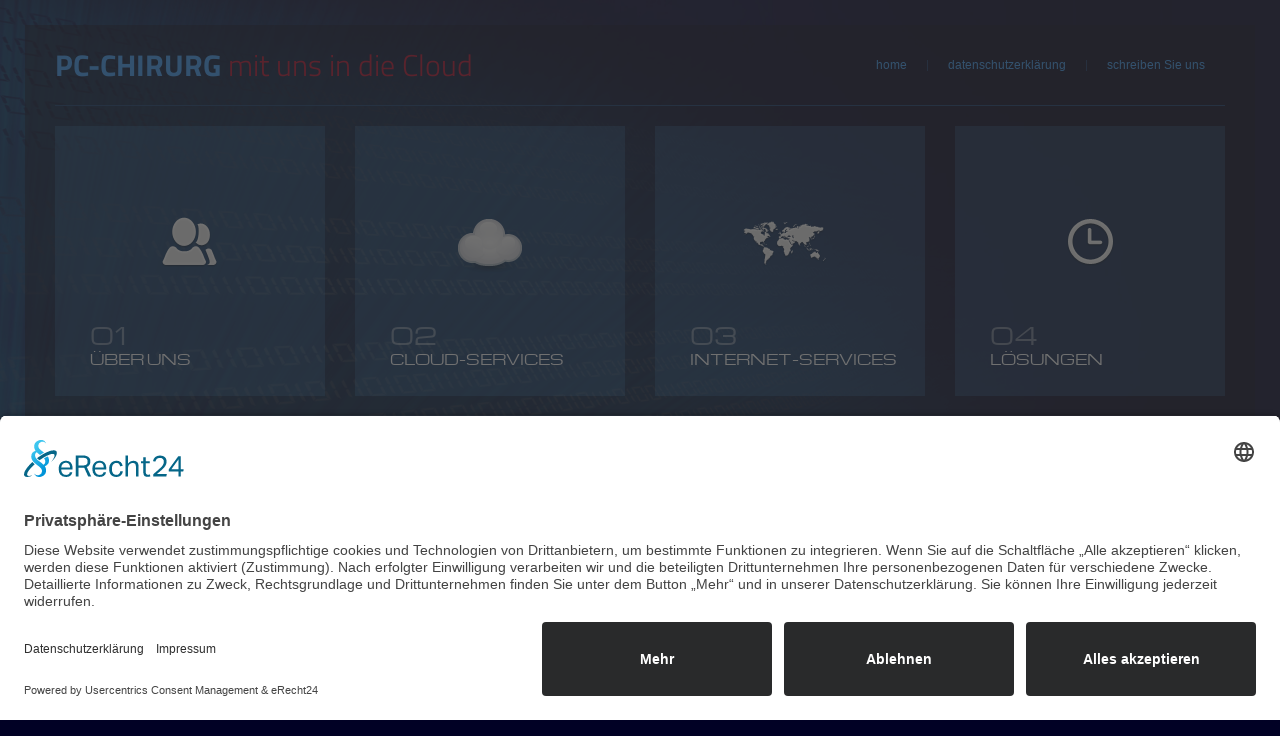

--- FILE ---
content_type: text/html
request_url: https://pc-chirurg.info/
body_size: 3242
content:
<!DOCTYPE html>
<html lang="de">
<head>
<!-- Google tag (gtag.js) -->
<script async src="https://www.googletagmanager.com/gtag/js?id=G-JWD7HXE4V1"></script>
<script>
  window.dataLayer = window.dataLayer || [];
  function gtag(){dataLayer.push(arguments);}
  gtag('js', new Date());

  gtag('config', 'G-JWD7HXE4V1');
</script>

<title>:::::pc-chirurg - Home:::::</title>
<meta charset="utf-8">
<meta name="viewport" content="width=device-width, initial-scale=1.0">
<meta name="description" content="Your description">
<meta name="keywords" content="Your keywords">
<meta name="author" content="Your name">
<link rel="icon" href="images/favicon.ico" type="image/x-icon">
<link rel="shortcut icon" href="favicon.ico" type="image/x-icon" />

<link rel="stylesheet" href="css/bootstrap.css" type="text/css" media="screen">
<link rel="stylesheet" href="css/bootstrap-responsive.css" type="text/css" media="screen">  
<link rel="stylesheet" href="css/supersized.core.css" type="text/css" media="screen">  
<link rel="stylesheet" href="css/style.css" type="text/css" media="screen">
<link rel="stylesheet" href="css/camera.css" type="text/css" media="screen">
<link rel="preconnect" href="//app.eu.usercentrics.eu">
<link rel="preconnect" href="//api.eu.usercentrics.eu">
<link rel="preconnect" href="//sdp.eu.usercentrics.eu">
<link rel="preload" href="//app.eu.usercentrics.eu/browser-ui/latest/loader.js" as="script">
<link rel="preload" href="//sdp.eu.usercentrics.eu/latest/uc-block.bundle.js" as="script">
<script id="usercentrics-cmp" async data-eu-mode="true" data-settings-id="YnH53pPg0RKLxo" src="https://app.eu.usercentrics.eu/browser-ui/latest/loader.js"></script>
<script type="application/javascript" src="https://sdp.eu.usercentrics.eu/latest/uc-block.bundle.js"></script>
<script type="text/javascript" src="js/jquery.js"></script>  
<script type="text/javascript" src="js/jquery.easing.1.3.js"></script>
<script type="text/javascript" src="js/superfish.js"></script>

<script type="text/javascript" src="js/supersized.core.3.2.1.js"></script>

<script type="text/javascript" src="js/camera.js"></script>
<script type="text/javascript" src="js/jquery.mobile.customized.min.js"></script>
<script>
$(document).ready(function() {
	/////// icons
	//$(".social li").find("a").css({opacity:0.6});
	$(".social li a").hover(function() {
		$(this).stop().animate({opacity:0.6 }, 400, 'easeOutExpo');		    
	},function(){
	    $(this).stop().animate({opacity:1 }, 400, 'easeOutExpo' );		   
	}); 

	// camera
	$('#camera_wrap').camera({
		//thumbnails: true
		height: '270',
		hover: false,
		loader: 'none',
		navigation: true,
		pagination: false,
		navigationHover: false,
		mobileNavHover: false,
		playPause: false,
		pauseOnClick: false,
		time: 7000,
		transPeriod: 1500
	});

}); //
$(window).load(function() {
	//

}); //
</script>		
<!--[if lt IE 8]>
		<div style='text-align:center'><a href="http://www.microsoft.com/windows/internet-explorer/default.aspx?ocid=ie6_countdown_bannercode"><img src="http://www.theie6countdown.com/images/upgrade.jpg"border="0"alt=""/></a></div>  
	<![endif]-->    

<!--[if lt IE 9]>
  <script src="http://html5shim.googlecode.com/svn/trunk/html5.js"></script>      
  <link rel="stylesheet" href="css/ie.css" type="text/css" media="screen">
<![endif]-->

</head>

<body>
<div id="main">

<header>
<div class="container">
<div class="row">
<div class="span12">
	<div class="header_inner clearfix">
		<div class="top1"><a href="index.html" class="logo">PC-CHIRURG <span><font color="#b50020">mit uns in die Cloud</font></span></a></div>
		<div class="top2">
			<div class="menu_top">
		        <ul id="menu_top" class="clearfix">
		          <li><a href="index.html">home</a></li>
		          <li><a href="datenschutz.html#daten">datenschutzerkl&auml;rung</a></li>	          
		          <li><a href="mailto:info@pc-chirurg.de">schreiben Sie uns</a></li>          
		        </ul>
			</div>
		</div>
	</div>
</div>	
</div>	
</div>	
</header>
<div id="navigation" class="container">
<div class="row">
<div class="span12">
	<ul class="menu menu1 row sf-menu clearfix">
      <li class="nav1 span3"><a href="#"><span class="over1"></span><span class="over2"></span><span class="ic1"></span><span class="txt1">01</span><span class="txt2">&uuml;ber uns</span></a></li>
      <li class="nav2 span3"><a href="#"><span class="over1"></span><span class="over2"></span><span class="ic1"></span><span class="txt1">02</span><span class="txt2">CLOUD-SERVICES</span></a></li>
      
      <li class=" nav3 span3 sub-menu sub-menu-1"><a href="#"><span class="over1"></span><span class="over2"></span><span class="ic1"></span><span class="txt1">03</span><span class="txt2">Internet-Services</span></a>

        <ul>
			<li><a href="#">Hosting</a></li>
			<li class="sub-menu sub-menu-2"><a href="#">Internet<em></em></a>
				<ul>
					<li><a href="#">demn&auml;chst neu</a></li>
					<li><a href="#">demn&auml;chst neu</a></li>
					
				</ul>
			</li>
			<li class="sub-menu sub-menu-2"><a href="index-4.html">Webdesign<em></em></a>
				<ul>
					<li><a href="#">Starter Website</a></li>
					<li><a href="#">Website</a></li>
					<li><a href="#">Shop</a></li>
					<li><a href="#">soziale Netzwerke</a></li>									
				</ul>
			</li>
			<li><a href="#">Message</a></li>						
		</ul>
      </li>
      <li class="nav4 span3 sub-menu sub-menu-1"><a href="#"><span class="over1"></span><span class="over2"></span><span class="ic1"></span><span class="txt1">04</span><span class="txt2">L&ouml;sungen</span></a>
    <ul>
    <li class="sub-menu sub-menu-2"><a href="#">demn&auml;chst neu<em></em></a>
          <ul>
					<li><a href="#">demn&auml;chst neu</a></li>
					<li><a href="#">demn&auml;chst neu</a></li>
					
				</ul>
    </li>
    <li><a href="#">demn&auml;chst neu</a></li>
    
    </ul>
		
      </li>  
          										
    </ul>

<div class="slider_wrapper">
	<div class="row">
		<div class="span3">
			<div class="logo2"><a href="index.html"><img src="images/logo678.png" alt="pc-chirurg - Logo"></a></div>
		</div>
		<div class="span9">
			<div id="slider" class="clearfix">
				<div id="camera_wrap">
					<div data-src="images/slide01.jpg"></div>
					<div data-src="images/slide02.jpg"></div>
					<div data-src="images/slide03.jpg"></div>
					<div data-src="images/slide04.jpg"></div>
				</div>	
			</div>
		</div>
	</div>
</div>

    <ul class="menu menu2 row sf-menu clearfix">
      <li class="nav5 span3"><a href="#"><span class="over1"></span><span class="over2"></span><span class="ic1"></span><span class="txt1">05</span><span class="txt2">Support</span></a></li>
      <li class="nav6 span3"><a href="#"><span class="over1"></span><span class="over2"></span><span class="ic1"></span><span class="txt1">06</span><span class="txt2">Partner</span></a></li>
      <li class="nav7 span3"><a href="#"><span class="over1"></span><span class="over2"></span><span class="ic1"></span><span class="txt1">07</span><span class="txt2">demn&auml;chst</span></a></li>
      <li class="nav8 span3"><a href="index-8.html"><span class="over1"></span><span class="over2"></span><span class="ic1"></span><span class="txt1">08</span><span class="txt2">Impressum</span></a></li>      										
    </ul>
    <div class="hl1"></div>
</div>	
</div>	
</div>

<div id="content">
<div class="container">
<div class="row">
	<div class="span6">

		<h1>IT- Service<br><span>ist unsere Aufgabe</span></h1>

		<div class="thumb1">
			<div class="thumbnail clearfix">
				<figure><img src="images/home01.jpg" alt=""></figure>
				<div class="caption">
        
          <h4>Unsere Website wird dem aktuellen technischen Stand angeglichen!<br></h4>
					<p class="txt6">
						
						Unser Support steht Ihnen nat&uuml;rlich trotzdem zur Verf&uuml;gung.<br>
            Mailen oder rufen Sie uns an. Nach Aufforderung durch unseren Support Mitarbeiter klicken Sie bitte auf "Jetzt Starten"<br><br>
            <a href="https://nacl.pcvisit.com:443/stable_update/v1/hosted/jumplink?productid=18&func=download&productrole=guestSetup&companyid=157 177 4626&gateway=lb3.pcvisit.de" title="Kunden-Modul pcvisit Support 15.0 starten"><img src="https://bpl.pcvisit.com/stable_update/v1/hosted/jumplink?func=external_website&langid=de&topic=client_image" style="border: none" alt="Kunden-Modul pcvisit Support 15.0 starten" /></a>
            <br><br>
            F&uuml;hren Sie die Datei aus. Sie werden dann zur Eingabe einer Sitzungsnummer aufgefordert, die Sie von unserem Mitarbeiter erhalten.
            Dann k&ouml;nnen wir uns Ihrem Problem &uuml;ber die Fernwartung annehmen. 
					</p>
								
         <h3>Z&ouml;gern Sie nicht!</h3>
          <h4>Werden Sie unser Partner!<br>
          Wir begleiten Sie auf Ihrem Weg in die Cloud und damit in Ihre IT Zukunft.<br></h4>
          <h3>Nehmen Sie mit uns <a href="mailto:info@pc-chirurg.de">Kontakt</a> auf!</h3>
                		
				</div>
			</div>
		</div>


	</div>
	<div class="span6">

		<h3>Wir modernisieren Ihre IT kosteng&uuml;nstig!</h3>

		<div class="date1 clearfix">
			
			<div class="caption">
				<h4>Wir bieten Service und Support auch speziell f&uuml;r Klein- und Kleinstbetriebe!</h4><br>
        
				<p class="txt6">Unsere Dienstleistungen und L&ouml;sungen sind auch f&uuml;r Firmen mit kleinem Budget bezahlbar.<br>
        Durch unsere Fernwartung k&ouml;nnen wir Ihnen oft sofort helfen und Sie sparen dazu noch Kosten.</p><br><br>
			</div>
		
			
			<div class="caption">
				<h4>Wir zeigen Ihnen professionelle L&ouml;sungen u.a. in den Bereichen</h4><br>
        <ul class="ul1">
	          <li>Sicherheit</li>
	          <li>Virenschutz</li>
	          <li>Monitoring</li>
	          <li>Datensicherung</li>
	          <li>Warenwirtschaft</li>
	                                                                                        
	        </ul><br>
				<h4>sowohl lokal, als auch in der Cloud.<br>
        Sie erwerben bei uns nur qualitativ hochwertige Hard- und Software.</h4><br><br>
			</div>
		
		
    
			<div class="caption">
				<h4>Wir k&uuml;mmern uns ebenfalls um das Erscheinungsbild Ihrer Firma im Internet.</h4><br>
        
				<p class="txt6">Wir gestalten und hosten Ihren Webauftritt zu erschwinglichen Preisen und nutzen dazu neueste Techniken.<br>
        Sie sind mit uns nicht nur im Internet, sondern werden auch gefunden!</p>
        <h3>Fordern Sie noch heute ein Angebot an!</h3>
			</div>
		</div>
    
		<div class="clearfix">
			
		</div>






	</div>
</div>	
</div>	
</div>

<div class="container">
<div class="row">
<div class="span12">
	<footer class="clearfix">
		<div class="bot1">Rufen Sie uns an: <span>0209 5130426</span></div>
		<div class="bot2 clearfix">
			<div class="txt1">Folgen Sie uns:</div>
			<div class="social_wrapper">
				<ul class="social clearfix">
				    <li><br><a href="https://www.facebook.com/PCchirurg" target="_blank"><img src="images/social_ic1.jpg"></a></li>
				    <li><br><a href="#"><img src="images/social_ic3.jpg"></a></li>
				    <li><br><a href="#"><img src="images/social_ic4.jpg"></a></li>
				    
				</ul>
			</div>
		</div>
	</footer>
	<div class="copyright">
		Copyright © pc-chirurg 2016.All rights reserved.  |    <a href="datenschutz.html#daten">Datenschutzerkl&auml;rung</a> | <a href="javascript:UC_UI.showSecondLayer();">Cookie-Einstellungen</a>
	</div>
</div>	
</div>	
</div>





</div>
<script type="text/javascript" src="js/bootstrap.js"></script>
</body>
</html>

--- FILE ---
content_type: text/css
request_url: https://pc-chirurg.info/css/supersized.core.css
body_size: 467
content:
/*

	Supersized - Fullscreen Slideshow jQuery Plugin
	Version : Core 3.2.1
	
	Site	: www.buildinternet.com/project/supersized
	Author	: Sam Dunn
	Company : One Mighty Roar (www.onemightyroar.com)
	License : MIT License / GPL License
	
*/

* { margin:0; padding:0; }
body { background:#111; height:100%; }
	img{ border:none; }
	
	#supersized-loader { position:absolute; top:50%; left:50%; z-index:0; width:60px; height:60px; margin:-30px 0 0 -30px; text-indent:-999em; background:none;}
	
	#supersized { position:fixed; left:0; top:0; overflow:hidden; z-index:-999; height:100%; width:100%; }
		#supersized img{ width:auto; height:auto; position:relative; outline:none; border:none; }
		
		#supersized a { z-index:-30; position:fixed; overflow:hidden; top:0; left:0; width:100%; height:100%;display:block; }
			#supersized a.image-loading { background: none; width:100%; height:100%; }

--- FILE ---
content_type: text/css
request_url: https://pc-chirurg.info/css/style.css
body_size: 4711
content:
/* GOOGLE FONTS */

/* michroma-regular - latin */
@font-face {
  font-family: 'Michroma';
  font-style: normal;
  font-weight: 400;
  src: url('../fonts/michroma-v16-latin-regular.eot'); /* IE9 Compat Modes */
  src: local(''),
       url('../fonts/michroma-v16-latin-regular.eot?#iefix') format('embedded-opentype'), /* IE6-IE8 */
       url('../fonts/michroma-v16-latin-regular.woff2') format('woff2'), /* Super Modern Browsers */
       url('../fonts/michroma-v16-latin-regular.woff') format('woff'), /* Modern Browsers */
       url('../fonts/michroma-v16-latin-regular.ttf') format('truetype'), /* Safari, Android, iOS */
       url('../fonts/michroma-v16-latin-regular.svg#Michroma') format('svg'); /* Legacy iOS */
}
/* open-sans-regular - latin */
@font-face {
  font-family: 'Open Sans';
  font-style: normal;
  font-weight: 400;
  src: url('../fonts/open-sans-v34-latin-regular.eot'); /* IE9 Compat Modes */
  src: local(''),
       url('../fonts/open-sans-v34-latin-regular.eot?#iefix') format('embedded-opentype'), /* IE6-IE8 */
       url('../fonts/open-sans-v34-latin-regular.woff2') format('woff2'), /* Super Modern Browsers */
       url('../fonts/open-sans-v34-latin-regular.woff') format('woff'), /* Modern Browsers */
       url('../fonts/open-sans-v34-latin-regular.ttf') format('truetype'), /* Safari, Android, iOS */
       url('../fonts/open-sans-v34-latin-regular.svg#OpenSans') format('svg'); /* Legacy iOS */
}

/* open-sans-700 - latin */
@font-face {
  font-family: 'Open Sans';
  font-style: normal;
  font-weight: 700;
  src: url('../fonts/open-sans-v34-latin-700.eot'); /* IE9 Compat Modes */
  src: local(''),
       url('../fonts/open-sans-v34-latin-700.eot?#iefix') format('embedded-opentype'), /* IE6-IE8 */
       url('../fonts/open-sans-v34-latin-700.woff2') format('woff2'), /* Super Modern Browsers */
       url('../fonts/open-sans-v34-latin-700.woff') format('woff'), /* Modern Browsers */
       url('../fonts/open-sans-v34-latin-700.ttf') format('truetype'), /* Safari, Android, iOS */
       url('../fonts/open-sans-v34-latin-700.svg#OpenSans') format('svg'); /* Legacy iOS */
}

/* open-sans-italic - latin */
@font-face {
  font-family: 'Open Sans';
  font-style: italic;
  font-weight: 400;
  src: url('../fonts/open-sans-v34-latin-italic.eot'); /* IE9 Compat Modes */
  src: local(''),
       url('../fonts/open-sans-v34-latin-italic.eot?#iefix') format('embedded-opentype'), /* IE6-IE8 */
       url('../fonts/open-sans-v34-latin-italic.woff2') format('woff2'), /* Super Modern Browsers */
       url('../fonts/open-sans-v34-latin-italic.woff') format('woff'), /* Modern Browsers */
       url('../fonts/open-sans-v34-latin-italic.ttf') format('truetype'), /* Safari, Android, iOS */
       url('../fonts/open-sans-v34-latin-italic.svg#OpenSans') format('svg'); /* Legacy iOS */
}
/* titillium-web-300 - latin */
@font-face {
  font-family: 'Titillium Web';
  font-style: normal;
  font-weight: 300;
  src: url('../fonts/titillium-web-v15-latin-300.eot'); /* IE9 Compat Modes */
  src: local(''),
       url('../fonts/titillium-web-v15-latin-300.eot?#iefix') format('embedded-opentype'), /* IE6-IE8 */
       url('../fonts/titillium-web-v15-latin-300.woff2') format('woff2'), /* Super Modern Browsers */
       url('../fonts/titillium-web-v15-latin-300.woff') format('woff'), /* Modern Browsers */
       url('../fonts/titillium-web-v15-latin-300.ttf') format('truetype'), /* Safari, Android, iOS */
       url('../fonts/titillium-web-v15-latin-300.svg#TitilliumWeb') format('svg'); /* Legacy iOS */
}

/* titillium-web-regular - latin */
@font-face {
  font-family: 'Titillium Web';
  font-style: normal;
  font-weight: 400;
  src: url('../fonts/titillium-web-v15-latin-regular.eot'); /* IE9 Compat Modes */
  src: local(''),
       url('../fonts/titillium-web-v15-latin-regular.eot?#iefix') format('embedded-opentype'), /* IE6-IE8 */
       url('../fonts/titillium-web-v15-latin-regular.woff2') format('woff2'), /* Super Modern Browsers */
       url('../fonts/titillium-web-v15-latin-regular.woff') format('woff'), /* Modern Browsers */
       url('../fonts/titillium-web-v15-latin-regular.ttf') format('truetype'), /* Safari, Android, iOS */
       url('../fonts/titillium-web-v15-latin-regular.svg#TitilliumWeb') format('svg'); /* Legacy iOS */
}

/* titillium-web-700 - latin */
@font-face {
  font-family: 'Titillium Web';
  font-style: normal;
  font-weight: 700;
  src: url('../fonts/titillium-web-v15-latin-700.eot'); /* IE9 Compat Modes */
  src: local(''),
       url('../fonts/titillium-web-v15-latin-700.eot?#iefix') format('embedded-opentype'), /* IE6-IE8 */
       url('../fonts/titillium-web-v15-latin-700.woff2') format('woff2'), /* Super Modern Browsers */
       url('../fonts/titillium-web-v15-latin-700.woff') format('woff'), /* Modern Browsers */
       url('../fonts/titillium-web-v15-latin-700.ttf') format('truetype'), /* Safari, Android, iOS */
       url('../fonts/titillium-web-v15-latin-700.svg#TitilliumWeb') format('svg'); /* Legacy iOS */
}

/* Global properties ======================================================== */
a[href^="tel:"] { color: inherit; text-decoration: none;}
::selection{ background:#348fe8!important; color:#fff}
::-moz-selection{ background:#348fe8!important; color:#fff}

a{ color:#a1fcff; text-decoration: underline; outline:none}
a:hover{ color:#fff; text-decoration: none; outline:none}

body{ background:#010125; border:0; font: 12px Arial, Helvetica, sans-serif; color:#96a2b3 ; line-height:18px; min-width:320px; padding-top: 25px;}

#main{max-width: 1000px; background: url(../images/px1.png); margin: 0 auto; position: relative; z-index: 2;}




/* ============================= header ====================== */
header{position: relative; z-index: 1; padding-top: 25px; }
.header_inner{padding-bottom: 20px; border-bottom: 1px solid #0b3166; margin-bottom: 20px;}

.top1{float: left; font-family: 'Titillium Web'; font-weight: 700; font-size: 30px; line-height: 30px; color: #fff;}
.top1 span{font-weight: 300;}
.logo{color: #369af8; text-decoration: none; display: inline-block;}
.logo:hover{color: #badeff;}

.top2{float: right;}

.slider_wrapper{margin-bottom: 20px;}
.logo2{height: 220px;}
.logo2 a{display: block; width: 100%; height: 100%; text-align: center; background: url(../images/logo2_bg.jpg) left top repeat-x #3ea2fd;}
.logo2 a img{display: inline-block; padding-top: 30px;}

#slider{height: 220px; overflow: hidden; position: relative;}

/* ============================= content ====================== */
#content{padding-top: 20px; padding-bottom: 20px;}

/* ============================= footer ====================== */
footer{position: relative; z-index: 1;border-top: 1px solid #0b3166; padding-top: 20px; padding-bottom: 20px; border-bottom: 1px solid #0b3166; margin-bottom: 20px; }

.bot1{float: left; min-height: 47px; padding-left: 60px; padding-top: 8px; background: url(../images/bot1.png) 0 0 no-repeat; font-family: 'Open Sans'; font-size: 24px; font-weight: 400; line-height: 30px; color: #3968af; margin-top: 5px;}
.bot1 span{font-weight: 700; color: #fff;}

.bot2{float: right;font-size: 24px;}
.bot2 .txt1{float: left; padding-right: 25px; padding-top: 15px; font-family: 'Open Sans';  font-weight: 400; line-height: 30px; color: #3968af; text-transform: uppercase;}
.social_wrapper{float: left;}
.social{width: 110px; display: inline-block; margin: 0 0px; padding-top: 0px; list-style: none; white-space: nowrap;}
.social li{display: inline-block; margin: 2px 2px; float: left;}

.copyright{color:#395275; padding-bottom: 20px;}
.copyright a { color:#369af8; text-decoration: underline;}
.copyright a:hover{color:#fff; text-decoration: none;}




/* ============================= main menu ====================== */
#navigation{}

.hl1{border-bottom: 1px solid #0b3166;}

.menu{ position: relative; float: none; margin-bottom: 20px; padding: 0; display: block;}
.menu > li{position: relative; display: block; float: left;}
.menu > li > a{display: block; width: 220px; height: 220px; text-decoration: none; overflow: hidden; position: relative;}
.menu > li > a .over1{display: block; width: 100%; height: 100%; background: #3b9ffb; position: absolute; left: 0; top: 0; z-index: 1;opacity: 0.2; filter: alpha(opacity=20);}
.menu > li > a .over2{display: block; width: 100%; height: 100%;position: absolute; left: 0; top: 0; z-index: 2;opacity: 0; filter: alpha(opacity=0);
transition: all 0.3s ease-out; -moz-transition: all 0.3s ease-out; -webkit-transition: all 0.3s ease-out; -o-transition: all 0.3s ease-out;
}
.menu > li > a .ic1{display: block; width: 100%; height: 100%; position: absolute; left: 0; top: 0; z-index: 3;}
.menu > li > a .txt1{display: inline-block; text-decoration: none; font-family: 'Michroma'; font-weight: 400; font-size: 24px; line-height: 24px; color: #fff; position: absolute; left: 35px; bottom: 50px; z-index: 4;opacity: 0.4; filter: alpha(opacity=40);}
.menu > li > a .txt2{display: inline-block; text-decoration: none; font-family: 'Michroma'; font-weight: 400; font-size: 14px; line-height: 14px; color: #fff; position: absolute; left: 35px; bottom: 30px; z-index: 5; text-transform: uppercase;}
.menu > li > a:hover .over2, .menu > li.active > a .over2, .menu > li.sfHover > a .over2{opacity: 1; filter: alpha(opacity=100);}


.menu > li.nav1 > a .over2{background: #f08620;}
.menu > li.nav2 > a .over2{background: #2468ae;}
.menu > li.nav3 > a .over2{background: #4244a5;}
.menu > li.nav4 > a .over2{background: #3fb06d;}
.menu > li.nav5 > a .over2{background: #a43c3c;}
.menu > li.nav6 > a .over2{background: #26daea;}
.menu > li.nav7 > a .over2{background: #ae5c88;}
.menu > li.nav8 > a .over2{background: #df622b;}

.menu > li.nav1 > a .ic1{background: url(../images/nav1.png) center center no-repeat;}
.menu > li.nav2 > a .ic1{background: url(../images/nav2.png) center center no-repeat;}
.menu > li.nav3 > a .ic1{background: url(../images/nav3.png) center center no-repeat;}
.menu > li.nav4 > a .ic1{background: url(../images/nav4.png) center center no-repeat;}
.menu > li.nav5 > a .ic1{background: url(../images/nav5.png) center center no-repeat;}
.menu > li.nav6 > a .ic1{background: url(../images/nav6.png) center center no-repeat;}
.menu > li.nav7 > a .ic1{background: url(../images/nav7.png) center center no-repeat;}
.menu > li.nav8 > a .ic1{background: url(../images/nav8.png) center center no-repeat;}

.sub-menu ul { position: absolute; display: none; width: 100%; left: 0px; top: 100%; list-style: none; zoom: 1; z-index: 109; margin: 0; padding:5px 0; background: url(../images/submenu.png); text-align: left; }
.sub-menu li { margin: 0; position: relative; zoom: 1; display: block; padding: 0 10px;}
.sub-menu li a{display: block; position: relative; font-family:'Michroma'; font-weight: 400; font-size: 14px; line-height: 20px; color: #7bb0f4; text-decoration: none; padding: 6px 35px 6px 20px; 
transition: all 0.3s ease-out; -moz-transition: all 0.3s ease-out; -webkit-transition: all 0.3s ease-out; -o-transition: all 0.3s ease-out;
}
.sub-menu li a:hover{ text-decoration: none; color: #fff; background: #1a3974;}

.sub-menu li a em{display: inline-block; width: 7px; height: 10px; background: url(../images/marker1.png) left top no-repeat; position: absolute; right: 8px; top: 50%; margin-top: -5px;}
.sub-menu li a:hover em{background-position: bottom;}

.sub-menu-1 > ul{}

.sub-menu-2 > ul{left: 100%; top: -5px; margin-left: 0px; background: #10264f;}
.nav4 .sub-menu-2 > ul, .nav8 .sub-menu-2 > ul{left:-100%;}

/* ============================= menu top ====================== */
.menu_top { display:inline-block; position: relative; z-index:10; text-align:center; white-space:nowrap; padding-top: 5px; padding-bottom: 5px; }
#menu_top { list-style: none; display:inline-block; white-space:nowrap;  padding: 0; margin: 0;}
#menu_top > li { list-style: none; display: inline-block; height:20px; line-height: 20px; padding-left: 1px; position:relative; float:left; white-space:nowrap; background: url(../images/marker0.png) left center no-repeat;}
#menu_top > li:first-child{ background: none;}
#menu_top > li > a{ display:block; height:100%; text-decoration:none; position:relative; color: #369af8; padding: 0 20px;}
#menu_top > li.active > a, #menu_top > li > a:hover, #menu_top > li > a:focus{color: #badeff; text-decoration: underline;}

/* ============================= search-form ====================== */
.navbar-form { float: left; position:relative; z-index: 11; margin:11px 0px 0 0 ; padding: 0; }
.navbar-form input { width: 220px; height: 20px; font-size: 14px; line-height: 20px; color:#96a2b3; background: #000; border: none; border-bottom: 1px solid #505050; margin: 0; padding: 10px 50px 10px 10px; border-radius:3px; -moz-border-radius:3px; -webkit-border-radius:3px; -moz-box-shadow: inset  0px 3px 20px 3px  #000; -webkit-box-shadow: inset  0px 3px 20px 3px  #000; box-shadow: inset  0px 3px 20px 3px  #000; }
.navbar-form input:focus {color: #fff; border-color: #898989;-moz-box-shadow: inset  none; -webkit-box-shadow: none; box-shadow: none;}
.navbar-form a {text-decoration: none; margin: 0; display: inline-block; border-left: 1px solid #2f2f2f; width: 42px; height: 28px; background: url(../images/search.png) left top no-repeat; position:absolute; right:0; top: 7px; }
.navbar-form a:hover { background-position: right;}


/* ============================= main layout ====================== */
h1{ font-family:'Michroma'; font-weight:400; font-size:26px; color:#fff; line-height:30px; padding:25px 0 25px 0; margin: 0; text-transform: uppercase;}
h1 span{font-size: 16px; line-height: 14px;}
h2{ font-family:'Michroma'; font-weight:400; font-size:24px; color:#fff; line-height:30px; padding:25px 0 25px 0; margin: 0; text-transform: uppercase;}
h3{ font-family:'Michroma'; font-weight:400; font-size:22px; color:#fff; line-height:30px; padding:25px 0 25px 0; margin: 0; }

h4{font-family: 'Open Sans'; font-weight: 400; color:#fff; padding:0px 0 10px 0; margin: 0px 0px 0px 0px; font-size: 16px; line-height: 24px;}

h5{display: inline-block; font-weight: bold; color:#fff; padding:3px 10px; margin: 0px 0px 10px 0px; font-size: 14px; line-height: 18px; background: #0b204e;}

h6{ font-family:'Open Sans'; font-weight:400; font-style: italic; font-size:16px; line-height: 24px; color:#d6e9ff; padding:0px 0 10px 0; margin: 0px 0px 0px 0px;}

h4a{font-family: 'Open Sans'; font-weight: 400; color:#000; padding:0px 0 10px 0; margin: 0px 0px 0px 0px; font-size: 16px; line-height: 24px;}

.txt6 { font-family:'Open Sans'; font-weight:400; font-style: italic; font-size:16px; line-height: 24px; color:#d6e9ff; padding:0px 0 10px 0; margin: 0px 50px 0px 50px;}

.upper { text-transform:uppercase;}

.color1{ color:#fff;}

.line1 { height:1px; background:#0a2c5e; margin:15px 0;}

.radius1{border-radius:3px; -moz-border-radius:3px; -webkit-border-radius:3px;}

.pad_bot1{padding-bottom: 20px;}


/* === */
.button1{ display:inline-block; line-height:20px;  text-decoration: none; margin-top:10px; margin-bottom:10px; font-size:12px; font-family:'Open Sans'; font-weight: 400; color:#cedae5; text-transform:uppercase; white-space:nowrap; letter-spacing:0px; background:url(../images/button1.png) 13px center no-repeat #135099; padding:13px 15px 13px 45px;
transition: all 0.3s ease-out; -moz-transition: all 0.3s ease-out; -webkit-transition: all 0.3s ease-out; -o-transition: all 0.3s ease-out;
}
.button1:hover { color:#fff; background-color: #1c69c6;}

.date1{padding-bottom: 20px; background: url(../images/date1.png) left bottom repeat-x; margin-bottom: 20px; }
.date1.last{padding-bottom: 0px;}
.date1 .txt1{float: left; width: 70px; padding-right: 10px; font-family:'Michroma'; font-weight: 400; color: #348fe8; font-size: 28px; line-height: 28px;text-transform: uppercase;}
.date1 .txt1 span{font-size: 14px;}
.date1 .txt2{overflow: hidden; }

.button2{ display:inline-block; line-height:18px;  text-decoration: none; margin-top:10px; margin-bottom:10px; font-size:12px; font-family:'Open Sans'; font-weight: 400; color:#135099; white-space:nowrap; letter-spacing:0px; background:url(../images/button2.png) right center no-repeat; padding-right: 20px; text-transform: uppercase;
transition: all 0.3s ease-out; -moz-transition: all 0.3s ease-out; -webkit-transition: all 0.3s ease-out; -o-transition: all 0.3s ease-out;
}
.button2:hover { color:#3497f4;}

.box1{background: #0e2859; padding: 0px 30px 20px 30px;}
.box1.second{margin-top: 25px!important;}

.ul1{ padding: 0; margin: 0; list-style: none;}
.ul1 > li { padding:0px 0px 6px 30px; margin: 0px 0px 6px 0px; font-size: 16px; line-height: 24px; color: #a1fcff; background: url(../images/li_st1.png) 0 7px no-repeat;}

.ul2{ padding: 0; margin: 0; list-style: none;}
.ul2 > li { padding:0px 0px 6px 30px; margin: 0px 0px 6px 250px; font-size: 16px; line-height: 24px; color: #a1fcff; background: url(../images/li_st1.png) 0 7px no-repeat;}

.date2{padding-bottom: 0px; }
.date2.last{padding-bottom: 20px;}
.date2 .txt1{float: left; width: 25px; height: 25px; background: #3497f4; text-align: center; margin-right: 15px; font-family:'Michroma'; font-weight: 400; color: #fff; font-size: 14px; line-height: 25px;text-transform: uppercase;}
.date2 .txt2{overflow: hidden; position: relative; }
.date2 .txt3{padding-left: 40px; background: url(../images/date2.png) 0 0 no-repeat;}

.clients1{float: left; padding: 10px;}

.google_map{ position: relative; overflow: hidden; margin: 0 0 20px 0; padding: 0px; background: #fff;border: none;}
.google_map iframe{position: relative; width: 100%; height: 550px; border: none;}

/*===================== popup ==================*/

.modalDialog {
	position: absolute;
	font-family: 'Open Sans';
	top: 0;
	right: 0;
	bottom: 0;
	left: 0;
	background: rgba(0,0,0,0.8);
	z-index: 99999;
	opacity:0;
	-webkit-transition: opacity 400ms ease-in;
	-moz-transition: opacity 400ms ease-in;
	transition: opacity 400ms ease-in;
	pointer-events: none;
}

.modalDialog:target {
	opacity:1;
	pointer-events: auto;
}

.modalDialog > div {
	width: 400px;
  color: #6c717a;
	position: relative;
	margin: 10% auto;
	padding: 5px 20px 13px 20px;
	border-radius: 10px;
	background: #fff;
	background: -moz-linear-gradient(#fff, #a3b4cf);
	background: -webkit-linear-gradient(#fff, #a3b4cf);
	background: -o-linear-gradient(#fff, #a3b4cf);
}

.close2 {
	background: #606061;
	color: #FFFFFF;
	line-height: 44px;
	position: absolute;
	right: -12px;
	text-align: center;
	top: -10px;
	width: 48px;
	text-decoration: none;
	font-weight: bold;
	-webkit-border-radius: 16px;
	-moz-border-radius: 16px;
	border-radius: 16px;
	-moz-box-shadow: 1px 1px 3px #000;
	-webkit-box-shadow: 1px 1px 3px #000;
	box-shadow: 1px 1px 3px #000;
}

.linkcolor {color: #0b76bd;}

.close2:hover { background: #f53d54; }

@media (max-width: 479px) {
  .modalDialog > div {
    width: 240px;
  }
  
}







/* ============================= thumbnail ====================== */
.img-polaroid{position: relative; padding: 5px; background: #e7e0d7; border: 1px solid #c4bdab;box-shadow: none; moz-box-shadow: none; -webkit-box-shadow: none;}
.thumbnail .caption{padding: 0; color: #96a2b3}

.thumb1 .thumbnail{padding: 0; border: none; border-radius:0px; -moz-border-radius:0px; -webkit-border-radius:0px; box-shadow: none; moz-box-shadow: none; -webkit-box-shadow: none;}
.thumb1 figure{margin: 0; float: none; margin:0px 0px 20px 0px;}
.thumb1 figure img{width: 100%;}
.thumb1 .caption{}

.thumb2 {margin-bottom: 0px;}
.thumb2.last {margin-bottom: 0px;}
.thumb2 .thumbnail{padding: 0; border: none; border-radius:0px; -moz-border-radius:0px; -webkit-border-radius:0px; box-shadow: none; moz-box-shadow: none; -webkit-box-shadow: none;}
.thumb2 figure{margin: 0; float: left; margin:0px 20px 20px 0px;}
.thumb2 figure img{width: auto;}
.thumb2 .caption{}

.thumb3 {margin-bottom: 20px;}
.thumb3.last {margin-bottom: 0px;}
.thumb3 .thumbnail{padding: 0; border: none; border-radius:0px; -moz-border-radius:0px; -webkit-border-radius:0px; box-shadow: none; moz-box-shadow: none; -webkit-box-shadow: none;}
.thumb3 figure{margin: 0; float: none; margin:0px 0px 0px 0px;}
.thumb3 figure img{width: 100%;}
.thumb3 .caption{}

.thumb4 {margin-bottom: 0px;}
.thumb4.last {margin-bottom: 0px;}
.thumb4 .thumbnail{padding: 0; border: none; border-radius:0px; -moz-border-radius:0px; -webkit-border-radius:0px; box-shadow: none; moz-box-shadow: none; -webkit-box-shadow: none;}
.thumb4 figure{margin: 0; float: left; margin:0px 20px 20px 0px;}
.thumb4 figure img{width: auto;}
.thumb4 .caption{}

.thumb5 {margin-bottom: 20px;}
.thumb5.last {margin-bottom: 0px;}
.thumb5 .thumbnail{padding: 0; border: none; border-radius:0px; -moz-border-radius:0px; -webkit-border-radius:0px; box-shadow: none; moz-box-shadow: none; -webkit-box-shadow: none;}
.thumb5 figure{margin: 0; float: left; margin:0px 20px 20px 0px; display: inline-block;}
.thumb5 figure img{width: auto;}
.thumb5 .caption{}

.thumb6 .thumbnail{padding: 0; border: none; border-radius:0px; -moz-border-radius:0px; -webkit-border-radius:0px; box-shadow: none; moz-box-shadow: none; -webkit-box-shadow: none;}
.thumb6 figure{margin: 0; float: none; margin:0px 0px 20px 0px;}
.thumb6 figure img{width: 100%;}
.thumb6 .caption{ text-align: center;}

.thumb7 {margin-bottom: 0px;}
.thumb7.last {margin-bottom: 0px;}
.thumb7 .thumbnail{padding: 0; border: none; border-radius:0px; -moz-border-radius:0px; -webkit-border-radius:0px; box-shadow: none; moz-box-shadow: none; -webkit-box-shadow: none;}
.thumb7 figure{margin: 0; float: left; margin:0px 20px 20px 0px;}
.thumb7 figure img{width: auto;}
.thumb7 .caption{}

.thumb8 .thumbnail{padding: 0; border: none; border-radius:0px; -moz-border-radius:0px; -webkit-border-radius:0px; box-shadow: none; moz-box-shadow: none; -webkit-box-shadow: none;}
.thumb8 figure{margin: 0; float: none; margin:0px 0px 20px 0px;}
.thumb8 figure img{width: 100%;}
.thumb8 .caption{}

.thumb9 {margin-bottom: 0px;}
.thumb9.last {margin-bottom: 0px;}
.thumb9 .thumbnail{padding: 0; border: none; border-radius:0px; -moz-border-radius:0px; -webkit-border-radius:0px; box-shadow: none; moz-box-shadow: none; -webkit-box-shadow: none;}
.thumb9 figure{margin: 0; float: none; margin:0px 0px 20px 0px;}
.thumb9 figure img{width: auto;}
.thumb9 .caption{}





.thumb-isotope {}
.thumb-isotope .thumbnail{padding: 0; border: none; border-radius:0px; -moz-border-radius:0px; -webkit-border-radius:0px; box-shadow: none; moz-box-shadow: none; -webkit-box-shadow: none;}
.thumb-isotope figure{position: relative; margin: 0; float: none; margin:0px 0px 20px 0px; padding: 0px; background: none;
transition: all 0.3s ease-out; -moz-transition: all 0.3s ease-out; -webkit-transition: all 0.3s ease-out; -o-transition: all 0.3s ease-out;
}
.thumb-isotope .thumbnail a{position: relative;  display: block;}
.thumb-isotope .thumbnail a:hover figure{background: none;}
.thumb-isotope .thumbnail a img{width: 100%;}
.thumb-isotope .thumbnail a em{position: absolute; width: 100%; height: 100%; left: 0; top: 0; z-index: 2; background: url(../images/photo1.png) center center no-repeat; opacity: 0; filter: alpha(opacity=0);
transition: all 0.3s ease-out; -moz-transition: all 0.3s ease-out; -webkit-transition: all 0.3s ease-out; -o-transition: all 0.3s ease-out;
}
.thumb-isotope .thumbnail a:hover em{opacity: 1; filter: alpha(opacity=100);}
.thumb-isotope .caption{}


/* ============================= accordion ====================== */
.accordion{ margin-bottom: 20px;}
.accordion-group{ margin-bottom: 2px; border: none; border-radius:0px; -moz-border-radius:0px; -webkit-border-radius:0px;}
.accordion-heading{border-bottom: 0;}
.accordion-heading .accordion-toggle{text-decoration: none; display: block; padding: 12px 12px 12px 50px;cursor: pointer; font-size: 16px; line-height: 22px; font-weight: bold; color: #faf7eb; background: url(../images/accordion1.jpg) 12px 11px no-repeat #0e2859;}
.accordion-heading .accordion-toggle:hover{ text-decoration: none; color: #fff; background: url(../images/accordion1_over.jpg) 12px 11px no-repeat #1a3974;}
.accordion-inner{ background: #001437; border-top: none; padding: 10px 15px;}





/*================= Contacts =========================*/
#note{ }
.notification_error{ color:#f00; padding-bottom:10px; }
.notification_ok{ text-align: left; padding-bottom:10px; } 

#ajax-contact-form .control-group{margin-bottom: 10px;}
#ajax-contact-form .control-label{display: none;}
#ajax-contact-form .controls{margin-left: 0;}
#ajax-contact-form input, #ajax-contact-form textarea{background: #133160; border: 1px solid #265f94; color: #c7def3; padding-top: 10px; padding-bottom: 10px; border-radius:0px; -moz-border-radius:0px; -webkit-border-radius:0px; -moz-box-shadow: inset  0px 3px 20px 3px  #133160; -webkit-box-shadow: inset  0px 3px 20px 3px  #133160; box-shadow: inset  0px 3px 20px 3px  #133160;}
#ajax-contact-form input:focus, #ajax-contact-form textarea:focus{border-color:#4992d6; }
#ajax-contact-form textarea{height: 124px;}
#ajax-contact-form .control-group.capthca{margin-bottom: 0px;}
#ajax-contact-form .capthca input{width: 136px; float: left; margin-right: 30px;margin-bottom: 10px;}
#ajax-contact-form img{float:left; width:150px; height:42px;margin-bottom: 10px;}
#ajax-contact-form .submit{border: 0; margin: 0; display: inline-block;line-height:20px;  text-decoration: none;font-size:14px; font-family:'Open Sans'; font-weight: 400; color:#cedae5; text-transform:uppercase; white-space:nowrap; letter-spacing:0px; background:#135099; padding:16px 30px;
transition: all 0.3s ease-out; -moz-transition: all 0.3s ease-out; -webkit-transition: all 0.3s ease-out; -o-transition: all 0.3s ease-out;
}
#ajax-contact-form .submit em{display: none;}
#ajax-contact-form .submit:hover{ color:#fff; background: #1c69c6;}

/*================= 404 =========================*/
.page-404{text-align: center;}
.page-404 .txt1{font-family:'Michroma'; font-weight:400; font-size:120px; color:#fff; line-height:140px; }
.page-404 .txt2{font-family:'Michroma'; font-weight:400; font-size:40px; color:#fff; line-height:60px; }





/*----- media queries ------*/
/* Large desktop */
@media (min-width: 1200px) {
	#main{max-width: 1230px; }

	.menu > li > a{width: 270px; height: 270px;}
	.menu{ margin-bottom: 30px;}

	.logo2{height: 270px;}
	.slider_wrapper{margin-bottom: 30px;}
	.logo2 a img{padding-top: 50px;}

	#slider{height: 270px;}

	.clients1{float: left; padding: 25px;}
	
	
	
	
}
/* Default landscape and desktop to large desktop */
@media (max-width: 1199px) {
	
}
@media (min-width: 980px) and (max-width: 1199px) {
	
	
}
/* Portrait tablet to landscape and desktop */
@media (max-width: 979px) {	

	h1{font-size: 20px; line-height: 25px;}
	h2{font-size: 18px; line-height: 25px;}
	h3{font-size: 16px; line-height: 25px;}

	
	
}
@media (min-width: 768px) and (max-width: 979px) {
	#main{max-width: 784px; }

	.menu > li > a{width: 166px; height: 166px;}
	.menu > li > a .txt1{font-size: 20px; left: 25px; bottom: 35px;}
	.menu > li > a .txt2{font-size: 10px; left: 25px; bottom: 20px;}

	.sub-menu li a{font-size: 10px;}

	.logo2{height: 166px;}
	.logo2 a img{padding-top: 20px; width: 60%;}

	#slider{height: 166px;}

	.clients1{float: left; padding: 30px;}


	
	

	
	
}
/* Landscape phone to portrait tablet */
@media (max-width: 767px) {	
	body{padding-left: 0; padding-right: 0;}
	.container{padding: 0 20px;}

	.top1{float: none; text-align: center;}
	.top2{float: none; text-align: center;}

	.menu > li > a{width: 100%; height: 66px;}
	.menu > li{margin-bottom: 1px;}
	.menu > li > a .ic1{display: none;}
	.menu > li > a .txt1{font-size: 25px; left: 25px; bottom: 35px;}
	.menu > li > a .txt2{font-size: 14px; left: 25px; bottom: 15px;}
	.menu > li > a .over1{opacity: 0.3; filter: alpha(opacity=30);}

	.subpage .menu1{margin-bottom: 0;}

	.sub-menu ul{position: relative; left: 0!important; top: 0;}

	.bot1{float: none;}
	.bot2{float: none;}


	.thumb3 figure img{width: auto;}

	.box1{margin-top: 25px;}


	
		
}
@media (min-width: 481px) and (max-width: 767px) {
	#main{max-width: 480px; }

	.google_map iframe{height: 440px;}
	
	
}
/* Landscape phones and down */
@media (max-width: 480px) {
	#main{max-width: 320px; }

	.top1{font-size: 20px;}

	.bot1{font-size: 16px;}
	.bot2{font-size: 16px;}

	.thumb2 figure{float: none; margin-right: 0;}
	.thumb2 figure img{width: 100%;}

	.thumb4 figure{float: none; margin-right: 0;}
	.thumb4 figure img{width: 100%;}

	.thumb7 figure{float: none; margin-right: 0;}
	.thumb7 figure img{width: 100%;}

	.clients1{float: left; padding: 5px;}

	.google_map iframe{height: 280px;}

	.page-404 .txt1{font-size: 50px; line-height: 50px;}
	.page-404 .txt2{font-size: 20px; line-height: 30px;}
	
	
}